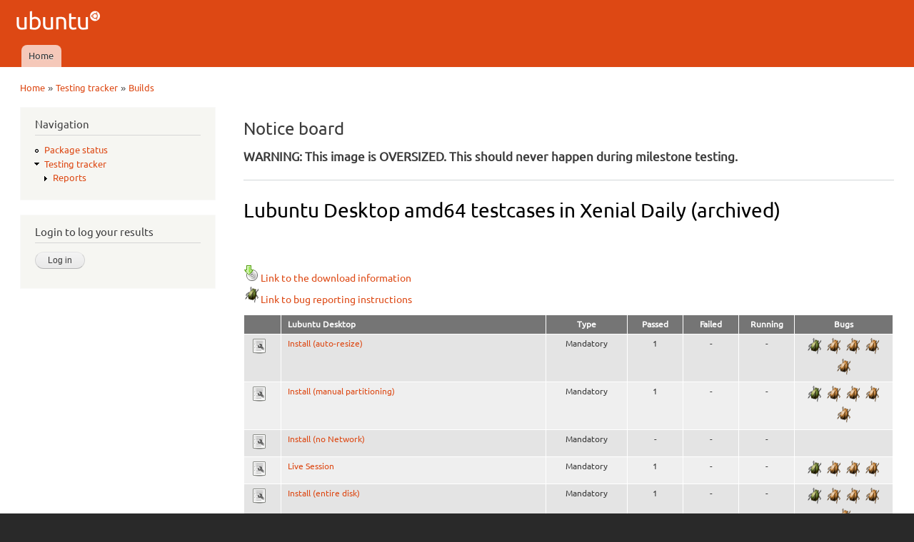

--- FILE ---
content_type: text/html; charset=utf-8
request_url: https://iso.qa.ubuntu.com/qatracker/milestones/363/builds/126345/testcases
body_size: 5249
content:
<!DOCTYPE html PUBLIC "-//W3C//DTD XHTML+RDFa 1.0//EN"
  "http://www.w3.org/MarkUp/DTD/xhtml-rdfa-1.dtd">
<html xmlns="http://www.w3.org/1999/xhtml" xml:lang="en" version="XHTML+RDFa 1.0" dir="ltr"
  xmlns:content="http://purl.org/rss/1.0/modules/content/"
  xmlns:dc="http://purl.org/dc/terms/"
  xmlns:foaf="http://xmlns.com/foaf/0.1/"
  xmlns:og="http://ogp.me/ns#"
  xmlns:rdfs="http://www.w3.org/2000/01/rdf-schema#"
  xmlns:sioc="http://rdfs.org/sioc/ns#"
  xmlns:sioct="http://rdfs.org/sioc/types#"
  xmlns:skos="http://www.w3.org/2004/02/skos/core#"
  xmlns:xsd="http://www.w3.org/2001/XMLSchema#">

<head profile="http://www.w3.org/1999/xhtml/vocab">
  <meta http-equiv="Content-Type" content="text/html; charset=utf-8" />
<meta name="Generator" content="Drupal 7 (http://drupal.org)" />
<meta description="The QATracker is the master repository for all our testing within ubuntu QA. It holds our testcases, records our results, and helps coordinate our testing events. There are several instance of the qatracker to help separate out results." keywords="Ubuntu, QA, Quality, Assurance, Developers, Testing, Kubuntu, Lubuntu, Mythbuntu, Netboot, Core, Gnome, Kylin, Mate, Server, Studio" author="Ubuntu QA Website Developers" />
<link rel="shortcut icon" href="https://iso.qa.ubuntu.com/sites/default/files/favicon_0.ico" type="image/vnd.microsoft.icon" />
  <title>Lubuntu Desktop amd64 testcases in Xenial Daily (archived) | Ubuntu QA</title>
  <link type="text/css" rel="stylesheet" href="https://iso.qa.ubuntu.com/sites/default/files/css/css_xE-rWrJf-fncB6ztZfd2huxqgxu4WO-qwma6Xer30m4.css" media="all" />
<link type="text/css" rel="stylesheet" href="https://iso.qa.ubuntu.com/sites/default/files/css/css_Vn_p7xhZmS8yWWx26P0Cc7Tm0GG2K1gLWEoVrhw5xxg.css" media="all" />
<style type="text/css" media="all">
<!--/*--><![CDATA[/*><!--*/
th.select-all{width:0;}
table.sticky-enabled td{vertical-align:top;}
div.form-type-radios .form-radios .form-item{display:inline;padding-right:0.5em;}
@font-face{font-family:Ubuntu;font-style:normal;font-weight:300;src:url(https://assets.ubuntu.com/v1/e8c07df6-Ubuntu-L_W.woff2) format("woff2"),url(https://assets.ubuntu.com/v1/8619add2-Ubuntu-L_W.woff) format("woff")}@font-face{font-family:Ubuntu;font-style:normal;font-weight:400;src:url(https://assets.ubuntu.com/v1/fff37993-Ubuntu-R_W.woff2) format("woff2"),url(https://assets.ubuntu.com/v1/7af50859-Ubuntu-R_W.woff) format("woff")}@font-face{font-family:Ubuntu;font-style:italic;font-weight:300;src:url(https://assets.ubuntu.com/v1/f8097dea-Ubuntu-LI_W.woff2) format("woff2"),url(https://assets.ubuntu.com/v1/8be89d02-Ubuntu-LI_W.woff) format("woff")}@font-face{font-family:Ubuntu;font-style:italic;font-weight:400;src:url(https://assets.ubuntu.com/v1/fca66073-ubuntu-ri-webfont.woff2) format("woff2"),url(https://assets.ubuntu.com/v1/f0898c72-ubuntu-ri-webfont.woff) format("woff")}@font-face{font-family:Ubuntu;font-style:normal;font-weight:100;src:url(https://assets.ubuntu.com/v1/7f100985-Ubuntu-Th_W.woff2) format("woff2"),url(https://assets.ubuntu.com/v1/502cc3a1-Ubuntu-Th_W.woff) format("woff")}*{font-family:Ubuntu,-apple-system,BlinkMacSystemFont,Segoe UI,Roboto,Oxygen,Cantarell,Fira Sans,Droid Sans,Helvetica Neue,sans-serif;}code,kbd,samp{font-family:Ubuntu Mono,Consolas,Monaco,Courier,monospace;font-weight:300;text-align:left}dl{counter-reset:item1;}dt{font-weight:bold;}dt:before{counter-increment:item1;content:counter(item1) ". ";}dd{font-style:oblique;}dd ul{font-style:normal;margin:0.2em 0 0 0 !important;padding-left:0 !important;}dl ul ul{margin-left:1.5em !important;}h3{display:inline;font-size:125%;border-bottom:1px solid #ccc;}

/*]]>*/-->
</style>
<link type="text/css" rel="stylesheet" href="https://iso.qa.ubuntu.com/sites/default/files/css/css_OkaVLPThTri2isXhz3TOFFODcq69ZbVk8v26jA8oABc.css" media="all" />
<link type="text/css" rel="stylesheet" href="https://iso.qa.ubuntu.com/sites/default/files/css/css_rbv4IizCnvtF00OOChTIraWkAShbQM4Bae3Bvjhdc8M.css" media="all" />
<link type="text/css" rel="stylesheet" href="https://iso.qa.ubuntu.com/sites/default/files/css/css_2THG1eGiBIizsWFeexsNe1iDifJ00QRS9uSd03rY9co.css" media="print" />

<!--[if lte IE 7]>
<link type="text/css" rel="stylesheet" href="https://iso.qa.ubuntu.com/themes/bartik/css/ie.css?r0tvp5" media="all" />
<![endif]-->

<!--[if IE 6]>
<link type="text/css" rel="stylesheet" href="https://iso.qa.ubuntu.com/themes/bartik/css/ie6.css?r0tvp5" media="all" />
<![endif]-->
  <script type="text/javascript" src="https://iso.qa.ubuntu.com/sites/default/files/js/js_yMSKTzBO0KmozyLwajzFOrrt_kto_9mtccAkb0rm7gc.js"></script>
<script type="text/javascript" src="https://iso.qa.ubuntu.com/sites/default/files/js/js_R03dCHlTr2wrHuyexqObEwi-la4LK81z3jFceq9Ltls.js"></script>
<script type="text/javascript" src="https://iso.qa.ubuntu.com/sites/default/files/js/js_VaTlC5jNdxR2e4HzWsuiV1jhDftON6pzITcrr9IQmXA.js"></script>
<script type="text/javascript">
<!--//--><![CDATA[//><!--
jQuery.extend(Drupal.settings, {"basePath":"\/","pathPrefix":"","ajaxPageState":{"theme":"antonelli","theme_token":"TRX4rUOt8n-GVgc-iOrkmFDUYpvMJelTCpF5C5D6k6k","js":{"misc\/jquery.js":1,"misc\/jquery-extend-3.4.0.js":1,"misc\/jquery-html-prefilter-3.5.0-backport.js":1,"misc\/jquery.once.js":1,"misc\/drupal.js":1,"modules\/qatracker\/misc\/qatracker_bugdnd.js":1,"modules\/qatracker\/misc\/qatracker_tooltip.js":1,"misc\/tableheader.js":1},"css":{"modules\/system\/system.base.css":1,"modules\/system\/system.menus.css":1,"modules\/system\/system.messages.css":1,"modules\/system\/system.theme.css":1,"modules\/comment\/comment.css":1,"modules\/field\/theme\/field.css":1,"modules\/node\/node.css":1,"modules\/search\/search.css":1,"modules\/user\/user.css":1,"0":1,"1":1,"2":1,"3":1,"modules\/qawebsite\/misc\/qawebsite_tooltip.css":1,"themes\/antonelli\/css\/layout.css":1,"themes\/bartik\/css\/style.css":1,"themes\/antonelli\/css\/colors.css":1,"themes\/antonelli\/css\/antonelli.css":1,"themes\/bartik\/css\/print.css":1,"themes\/bartik\/css\/ie.css":1,"themes\/bartik\/css\/ie6.css":1}},"urlIsAjaxTrusted":{"\/qatracker\/milestones\/363\/builds\/126345\/testcases?destination=qatracker\/milestones\/363\/builds\/126345\/testcases":true,"\/qatracker\/milestones\/363\/builds\/126345\/testcases":true}});
//--><!]]>
</script>
</head>
<body class="html not-front not-logged-in one-sidebar sidebar-first page-qatracker page-qatracker-milestones page-qatracker-milestones- page-qatracker-milestones-363 page-qatracker-milestones-builds page-qatracker-milestones-builds- page-qatracker-milestones-builds-126345 page-qatracker-milestones-builds-testcases" >
  <div id="skip-link">
    <a href="#main-content" class="element-invisible element-focusable">Skip to main content</a>
  </div>
    <div id="page-wrapper"><div id="page">

  <div id="header" class="without-secondary-menu"><div class="section clearfix">

          <a href="/" title="Home" rel="home" id="logo">
        <img src="https://iso.qa.ubuntu.com/sites/default/files/logo_0.png" alt="Home" />
      </a>
    
          <div id="name-and-slogan" class="element-invisible">

                              <div id="site-name" class="element-invisible">
              <strong>
                <a href="/" title="Home" rel="home"><span>Ubuntu QA</span></a>
              </strong>
            </div>
                  
        
      </div> <!-- /#name-and-slogan -->
    
    
          <div id="main-menu" class="navigation">
        <h2 class="element-invisible">Main menu</h2><ul id="main-menu-links" class="links clearfix"><li class="menu-227 first last"><a href="/">Home</a></li>
</ul>      </div> <!-- /#main-menu -->
    
    
  </div></div> <!-- /.section, /#header -->

  
  
  <div id="main-wrapper" class="clearfix"><div id="main" class="clearfix">

          <div id="breadcrumb"><h2 class="element-invisible">You are here</h2><div class="breadcrumb"><a href="/">Home</a> » <a href="/qatracker" title="Testing tracker">Testing tracker</a> » <a href="/qatracker/milestones/363/builds">Builds</a></div></div>
    
          <div id="sidebar-first" class="column sidebar"><div class="section">
          <div class="region region-sidebar-first">
    <div id="block-system-navigation" class="block block-system block-menu">

    <h2>Navigation</h2>
  
  <div class="content">
    <ul class="menu clearfix"><li class="first leaf"><a href="/qapkgstatus" title="Package status">Package status</a></li>
<li class="last expanded active-trail"><a href="/qatracker" title="Testing tracker" class="active-trail">Testing tracker</a><ul class="menu clearfix"><li class="first last collapsed"><a href="/qatracker/reports" title="Reports">Reports</a></li>
</ul></li>
</ul>  </div>
</div>
<div id="block-openid-launchpad-0" class="block block-openid-launchpad">

    <h2>Login to log your results</h2>
  
  <div class="content">
    <form action="/qatracker/milestones/363/builds/126345/testcases?destination=qatracker/milestones/363/builds/126345/testcases" method="post" id="openid-launchpad-login-form" accept-charset="UTF-8"><div><input type="hidden" name="openid_identifier" value="https://login.ubuntu.com/" />
<input type="submit" id="edit-submit" name="op" value="Log in" class="form-submit" /><input type="hidden" name="openid.return_to" value="https://iso.qa.ubuntu.com/openid/authenticate?destination=qatracker/milestones/363/builds/126345/testcases" />
<input type="hidden" name="form_build_id" value="form-Dfo2P4QNVQ2oGLaXUdWIYhW0wyMueDMqIx7woFY4l8I" />
<input type="hidden" name="form_id" value="openid_launchpad_contents" />
</div></form>  </div>
</div>
  </div>
      </div></div> <!-- /.section, /#sidebar-first -->
    
    <div id="content" class="column"><div class="section">
      <div id="highlighted">  <div class="region region-highlighted">
    <div id="block-qatracker-noticeboard" class="block block-qatracker">

    <h2>Notice board</h2>
  
  <div class="content">
    <p><strong>WARNING: This image is OVERSIZED. This should never happen during milestone testing.</strong></p>
  </div>
</div>
  </div>
</div>      <a id="main-content"></a>
                    <h1 class="title" id="page-title">
          Lubuntu Desktop amd64 testcases in Xenial Daily (archived)        </h1>
                          <div class="tabs">
                  </div>
                          <div class="region region-content">
    <div id="block-system-main" class="block block-system">

    
  <div class="content">
    <form action="/qatracker/milestones/363/builds/126345/testcases" method="post" id="qatracker-user-testcases" accept-charset="UTF-8"><div><br /><br /><a href="/qatracker/milestones/363/builds/126345/downloads"><img typeof="foaf:Image" src="/modules/qatracker/misc/cdrom.png" alt="Download" />Link to the download information</a><br /><a href="/qatracker/milestones/363/builds/126345/buginstructions"><img typeof="foaf:Image" src="/modules/qatracker/misc/bug.png" alt="Bug instructions" />Link to bug reporting instructions</a><table class="sticky-enabled">
 <thead><tr><th date="" style="width:0"></th><th>Lubuntu Desktop</th><th style="width:8em; text-align:center;">Type</th><th style="width:5em; text-align:center;">Passed</th><th style="width:5em; text-align:center;">Failed</th><th style="width:5em; text-align:center;">Running</th><th style="width:10em; text-align:center;">Bugs</th> </tr></thead>
<tbody>
 <tr class="odd"><td><a href="/qatracker/testcases/1301/info"><img typeof="foaf:Image" src="/modules/qatracker/misc/test.png" alt="Install (auto-resize)" /></a></td><td><a href="/qatracker/milestones/363/builds/126345/testcases/1301/results">Install (auto-resize)</a></td><td style="text-align:center;">Mandatory</td><td style="text-align:center;">1</td><td style="text-align:center;">-</td><td style="text-align:center;">-</td><td style="text-align:center;">
            <div class="qawebsite_balloonleft">
                <div>
                    <b>The Unetbootin versions in the Ubuntu repos are old (#1497604)</b>
                    
                    <br />
                    <table>
                        <tr>
                            <td style='width:0'><b>In:</b></td>
                            <td>unetbootin (Ubuntu)</td>
                        </tr>
                        <tr>
                            <td style='width:0'><b>Status:</b></td>
                            <td>Invalid</td>
                        </tr>
                        <tr>
                            <td style='width:0'><b>Importance:</b></td>
                            <td>High</td>
                        </tr>
                        <tr>
                            <td style='width:0'><b>Assignee:</b></td>
                            <td></td>
                        </tr>
                    </table>
                    <i><em class="placeholder">1</em> reports, <em class="placeholder">9</em> comments, <em class="placeholder">7</em> subscribers, <em class="placeholder">0</em> duplicates
                    </i>
                </div>
                <a class="blacklink" rel="external" href="https://launchpad.net/bugs/1497604"><img src='/modules/qatracker/misc/bug.png' alt='1497604' /></a>
            </div>
            <div class="qawebsite_balloonleft">
                <div>
                    <b>hardinfo does not show type of new interfaces as ethernet (#1504682)</b>
                    
                    <br />
                    <table>
                        <tr>
                            <td style='width:0'><b>In:</b></td>
                            <td>hardinfo (Ubuntu)</td>
                        </tr>
                        <tr>
                            <td style='width:0'><b>Status:</b></td>
                            <td>Fix Released</td>
                        </tr>
                        <tr>
                            <td style='width:0'><b>Importance:</b></td>
                            <td>Undecided</td>
                        </tr>
                        <tr>
                            <td style='width:0'><b>Assignee:</b></td>
                            <td></td>
                        </tr>
                    </table>
                    <i><em class="placeholder">1</em> reports, <em class="placeholder">6</em> comments, <em class="placeholder">2</em> subscribers, <em class="placeholder">0</em> duplicates
                    </i>
                </div>
                <a class="blacklink" rel="external" href="https://launchpad.net/bugs/1504682"><img src='/modules/qatracker/misc/goodbug.png' alt='1504682' /></a>
            </div>
            <div class="qawebsite_balloonleft">
                <div>
                    <b>papercut level infrastructure fixes for usb-creator-gtk (#1537836)</b>
                    
                    <br />
                    <table>
                        <tr>
                            <td style='width:0'><b>In:</b></td>
                            <td>usb-creator (Ubuntu)</td>
                        </tr>
                        <tr>
                            <td style='width:0'><b>Status:</b></td>
                            <td>Fix Released</td>
                        </tr>
                        <tr>
                            <td style='width:0'><b>Importance:</b></td>
                            <td>Medium</td>
                        </tr>
                        <tr>
                            <td style='width:0'><b>Assignee:</b></td>
                            <td></td>
                        </tr>
                    </table>
                    <i><em class="placeholder">1</em> reports, <em class="placeholder">9</em> comments, <em class="placeholder">2</em> subscribers, <em class="placeholder">0</em> duplicates
                    </i>
                </div>
                <a class="blacklink" rel="external" href="https://launchpad.net/bugs/1537836"><img src='/modules/qatracker/misc/goodbug.png' alt='1537836' /></a>
            </div>
            <div class="qawebsite_balloonleft">
                <div>
                    <b>Mouse cursor lost when unlocking with Intel graphics (#1568604)</b>
                    
                    <br />
                    <table>
                        <tr>
                            <td style='width:0'><b>In:</b></td>
                            <td>xserver-xorg-video-intel (Ubuntu)</td>
                        </tr>
                        <tr>
                            <td style='width:0'><b>Status:</b></td>
                            <td>Fix Released</td>
                        </tr>
                        <tr>
                            <td style='width:0'><b>Importance:</b></td>
                            <td>High</td>
                        </tr>
                        <tr>
                            <td style='width:0'><b>Assignee:</b></td>
                            <td></td>
                        </tr>
                    </table>
                    <i><em class="placeholder">1</em> reports, <em class="placeholder">275</em> comments, <em class="placeholder">113</em> subscribers, <em class="placeholder">59</em> duplicates
                    </i>
                </div>
                <a class="blacklink" rel="external" href="https://launchpad.net/bugs/1568604"><img src='/modules/qatracker/misc/goodbug.png' alt='1568604' /></a>
            </div>
            <div class="qawebsite_balloonleft">
                <div>
                    <b>AbiWord text cursor starts to flicker after adding some text (#1574278)</b>
                    
                    <br />
                    <table>
                        <tr>
                            <td style='width:0'><b>In:</b></td>
                            <td>abiword (Ubuntu)</td>
                        </tr>
                        <tr>
                            <td style='width:0'><b>Status:</b></td>
                            <td>Fix Released</td>
                        </tr>
                        <tr>
                            <td style='width:0'><b>Importance:</b></td>
                            <td>High</td>
                        </tr>
                        <tr>
                            <td style='width:0'><b>Assignee:</b></td>
                            <td></td>
                        </tr>
                    </table>
                    <i><em class="placeholder">1</em> reports, <em class="placeholder">65</em> comments, <em class="placeholder">14</em> subscribers, <em class="placeholder">5</em> duplicates
                    </i>
                </div>
                <a class="blacklink" rel="external" href="https://launchpad.net/bugs/1574278"><img src='/modules/qatracker/misc/goodbug.png' alt='1574278' /></a>
            </div></td> </tr>
 <tr class="even"><td><a href="/qatracker/testcases/1302/info"><img typeof="foaf:Image" src="/modules/qatracker/misc/test.png" alt="Install (manual partitioning)" /></a></td><td><a href="/qatracker/milestones/363/builds/126345/testcases/1302/results">Install (manual partitioning)</a></td><td style="text-align:center;">Mandatory</td><td style="text-align:center;">1</td><td style="text-align:center;">-</td><td style="text-align:center;">-</td><td style="text-align:center;">
            <div class="qawebsite_balloonleft">
                <div>
                    <b>The Unetbootin versions in the Ubuntu repos are old (#1497604)</b>
                    
                    <br />
                    <table>
                        <tr>
                            <td style='width:0'><b>In:</b></td>
                            <td>unetbootin (Ubuntu)</td>
                        </tr>
                        <tr>
                            <td style='width:0'><b>Status:</b></td>
                            <td>Invalid</td>
                        </tr>
                        <tr>
                            <td style='width:0'><b>Importance:</b></td>
                            <td>High</td>
                        </tr>
                        <tr>
                            <td style='width:0'><b>Assignee:</b></td>
                            <td></td>
                        </tr>
                    </table>
                    <i><em class="placeholder">1</em> reports, <em class="placeholder">9</em> comments, <em class="placeholder">7</em> subscribers, <em class="placeholder">0</em> duplicates
                    </i>
                </div>
                <a class="blacklink" rel="external" href="https://launchpad.net/bugs/1497604"><img src='/modules/qatracker/misc/bug.png' alt='1497604' /></a>
            </div>
            <div class="qawebsite_balloonleft">
                <div>
                    <b>hardinfo does not show type of new interfaces as ethernet (#1504682)</b>
                    
                    <br />
                    <table>
                        <tr>
                            <td style='width:0'><b>In:</b></td>
                            <td>hardinfo (Ubuntu)</td>
                        </tr>
                        <tr>
                            <td style='width:0'><b>Status:</b></td>
                            <td>Fix Released</td>
                        </tr>
                        <tr>
                            <td style='width:0'><b>Importance:</b></td>
                            <td>Undecided</td>
                        </tr>
                        <tr>
                            <td style='width:0'><b>Assignee:</b></td>
                            <td></td>
                        </tr>
                    </table>
                    <i><em class="placeholder">1</em> reports, <em class="placeholder">6</em> comments, <em class="placeholder">2</em> subscribers, <em class="placeholder">0</em> duplicates
                    </i>
                </div>
                <a class="blacklink" rel="external" href="https://launchpad.net/bugs/1504682"><img src='/modules/qatracker/misc/goodbug.png' alt='1504682' /></a>
            </div>
            <div class="qawebsite_balloonleft">
                <div>
                    <b>papercut level infrastructure fixes for usb-creator-gtk (#1537836)</b>
                    
                    <br />
                    <table>
                        <tr>
                            <td style='width:0'><b>In:</b></td>
                            <td>usb-creator (Ubuntu)</td>
                        </tr>
                        <tr>
                            <td style='width:0'><b>Status:</b></td>
                            <td>Fix Released</td>
                        </tr>
                        <tr>
                            <td style='width:0'><b>Importance:</b></td>
                            <td>Medium</td>
                        </tr>
                        <tr>
                            <td style='width:0'><b>Assignee:</b></td>
                            <td></td>
                        </tr>
                    </table>
                    <i><em class="placeholder">1</em> reports, <em class="placeholder">9</em> comments, <em class="placeholder">2</em> subscribers, <em class="placeholder">0</em> duplicates
                    </i>
                </div>
                <a class="blacklink" rel="external" href="https://launchpad.net/bugs/1537836"><img src='/modules/qatracker/misc/goodbug.png' alt='1537836' /></a>
            </div>
            <div class="qawebsite_balloonleft">
                <div>
                    <b>Mouse cursor lost when unlocking with Intel graphics (#1568604)</b>
                    
                    <br />
                    <table>
                        <tr>
                            <td style='width:0'><b>In:</b></td>
                            <td>xserver-xorg-video-intel (Ubuntu)</td>
                        </tr>
                        <tr>
                            <td style='width:0'><b>Status:</b></td>
                            <td>Fix Released</td>
                        </tr>
                        <tr>
                            <td style='width:0'><b>Importance:</b></td>
                            <td>High</td>
                        </tr>
                        <tr>
                            <td style='width:0'><b>Assignee:</b></td>
                            <td></td>
                        </tr>
                    </table>
                    <i><em class="placeholder">1</em> reports, <em class="placeholder">275</em> comments, <em class="placeholder">113</em> subscribers, <em class="placeholder">59</em> duplicates
                    </i>
                </div>
                <a class="blacklink" rel="external" href="https://launchpad.net/bugs/1568604"><img src='/modules/qatracker/misc/goodbug.png' alt='1568604' /></a>
            </div>
            <div class="qawebsite_balloonleft">
                <div>
                    <b>AbiWord text cursor starts to flicker after adding some text (#1574278)</b>
                    
                    <br />
                    <table>
                        <tr>
                            <td style='width:0'><b>In:</b></td>
                            <td>abiword (Ubuntu)</td>
                        </tr>
                        <tr>
                            <td style='width:0'><b>Status:</b></td>
                            <td>Fix Released</td>
                        </tr>
                        <tr>
                            <td style='width:0'><b>Importance:</b></td>
                            <td>High</td>
                        </tr>
                        <tr>
                            <td style='width:0'><b>Assignee:</b></td>
                            <td></td>
                        </tr>
                    </table>
                    <i><em class="placeholder">1</em> reports, <em class="placeholder">65</em> comments, <em class="placeholder">14</em> subscribers, <em class="placeholder">5</em> duplicates
                    </i>
                </div>
                <a class="blacklink" rel="external" href="https://launchpad.net/bugs/1574278"><img src='/modules/qatracker/misc/goodbug.png' alt='1574278' /></a>
            </div></td> </tr>
 <tr class="odd"><td><a href="/qatracker/testcases/1689/info"><img typeof="foaf:Image" src="/modules/qatracker/misc/test.png" alt="Install (no Network)" /></a></td><td><a href="/qatracker/milestones/363/builds/126345/testcases/1689/results">Install (no Network)</a></td><td style="text-align:center;">Mandatory</td><td style="text-align:center;">-</td><td style="text-align:center;">-</td><td style="text-align:center;">-</td><td style="text-align:center;"></td> </tr>
 <tr class="even"><td><a href="/qatracker/testcases/1303/info"><img typeof="foaf:Image" src="/modules/qatracker/misc/test.png" alt="Live Session" /></a></td><td><a href="/qatracker/milestones/363/builds/126345/testcases/1303/results">Live Session</a></td><td style="text-align:center;">Mandatory</td><td style="text-align:center;">1</td><td style="text-align:center;">-</td><td style="text-align:center;">-</td><td style="text-align:center;">
            <div class="qawebsite_balloonleft">
                <div>
                    <b>The Unetbootin versions in the Ubuntu repos are old (#1497604)</b>
                    
                    <br />
                    <table>
                        <tr>
                            <td style='width:0'><b>In:</b></td>
                            <td>unetbootin (Ubuntu)</td>
                        </tr>
                        <tr>
                            <td style='width:0'><b>Status:</b></td>
                            <td>Invalid</td>
                        </tr>
                        <tr>
                            <td style='width:0'><b>Importance:</b></td>
                            <td>High</td>
                        </tr>
                        <tr>
                            <td style='width:0'><b>Assignee:</b></td>
                            <td></td>
                        </tr>
                    </table>
                    <i><em class="placeholder">1</em> reports, <em class="placeholder">9</em> comments, <em class="placeholder">7</em> subscribers, <em class="placeholder">0</em> duplicates
                    </i>
                </div>
                <a class="blacklink" rel="external" href="https://launchpad.net/bugs/1497604"><img src='/modules/qatracker/misc/bug.png' alt='1497604' /></a>
            </div>
            <div class="qawebsite_balloonleft">
                <div>
                    <b>hardinfo does not show type of new interfaces as ethernet (#1504682)</b>
                    
                    <br />
                    <table>
                        <tr>
                            <td style='width:0'><b>In:</b></td>
                            <td>hardinfo (Ubuntu)</td>
                        </tr>
                        <tr>
                            <td style='width:0'><b>Status:</b></td>
                            <td>Fix Released</td>
                        </tr>
                        <tr>
                            <td style='width:0'><b>Importance:</b></td>
                            <td>Undecided</td>
                        </tr>
                        <tr>
                            <td style='width:0'><b>Assignee:</b></td>
                            <td></td>
                        </tr>
                    </table>
                    <i><em class="placeholder">1</em> reports, <em class="placeholder">6</em> comments, <em class="placeholder">2</em> subscribers, <em class="placeholder">0</em> duplicates
                    </i>
                </div>
                <a class="blacklink" rel="external" href="https://launchpad.net/bugs/1504682"><img src='/modules/qatracker/misc/goodbug.png' alt='1504682' /></a>
            </div>
            <div class="qawebsite_balloonleft">
                <div>
                    <b>papercut level infrastructure fixes for usb-creator-gtk (#1537836)</b>
                    
                    <br />
                    <table>
                        <tr>
                            <td style='width:0'><b>In:</b></td>
                            <td>usb-creator (Ubuntu)</td>
                        </tr>
                        <tr>
                            <td style='width:0'><b>Status:</b></td>
                            <td>Fix Released</td>
                        </tr>
                        <tr>
                            <td style='width:0'><b>Importance:</b></td>
                            <td>Medium</td>
                        </tr>
                        <tr>
                            <td style='width:0'><b>Assignee:</b></td>
                            <td></td>
                        </tr>
                    </table>
                    <i><em class="placeholder">1</em> reports, <em class="placeholder">9</em> comments, <em class="placeholder">2</em> subscribers, <em class="placeholder">0</em> duplicates
                    </i>
                </div>
                <a class="blacklink" rel="external" href="https://launchpad.net/bugs/1537836"><img src='/modules/qatracker/misc/goodbug.png' alt='1537836' /></a>
            </div>
            <div class="qawebsite_balloonleft">
                <div>
                    <b>AbiWord text cursor starts to flicker after adding some text (#1574278)</b>
                    
                    <br />
                    <table>
                        <tr>
                            <td style='width:0'><b>In:</b></td>
                            <td>abiword (Ubuntu)</td>
                        </tr>
                        <tr>
                            <td style='width:0'><b>Status:</b></td>
                            <td>Fix Released</td>
                        </tr>
                        <tr>
                            <td style='width:0'><b>Importance:</b></td>
                            <td>High</td>
                        </tr>
                        <tr>
                            <td style='width:0'><b>Assignee:</b></td>
                            <td></td>
                        </tr>
                    </table>
                    <i><em class="placeholder">1</em> reports, <em class="placeholder">65</em> comments, <em class="placeholder">14</em> subscribers, <em class="placeholder">5</em> duplicates
                    </i>
                </div>
                <a class="blacklink" rel="external" href="https://launchpad.net/bugs/1574278"><img src='/modules/qatracker/misc/goodbug.png' alt='1574278' /></a>
            </div></td> </tr>
 <tr class="odd"><td><a href="/qatracker/testcases/1300/info"><img typeof="foaf:Image" src="/modules/qatracker/misc/test.png" alt="Install (entire disk)" /></a></td><td><a href="/qatracker/milestones/363/builds/126345/testcases/1300/results">Install (entire disk)</a></td><td style="text-align:center;">Mandatory</td><td style="text-align:center;">1</td><td style="text-align:center;">-</td><td style="text-align:center;">-</td><td style="text-align:center;">
            <div class="qawebsite_balloonleft">
                <div>
                    <b>The Unetbootin versions in the Ubuntu repos are old (#1497604)</b>
                    
                    <br />
                    <table>
                        <tr>
                            <td style='width:0'><b>In:</b></td>
                            <td>unetbootin (Ubuntu)</td>
                        </tr>
                        <tr>
                            <td style='width:0'><b>Status:</b></td>
                            <td>Invalid</td>
                        </tr>
                        <tr>
                            <td style='width:0'><b>Importance:</b></td>
                            <td>High</td>
                        </tr>
                        <tr>
                            <td style='width:0'><b>Assignee:</b></td>
                            <td></td>
                        </tr>
                    </table>
                    <i><em class="placeholder">1</em> reports, <em class="placeholder">9</em> comments, <em class="placeholder">7</em> subscribers, <em class="placeholder">0</em> duplicates
                    </i>
                </div>
                <a class="blacklink" rel="external" href="https://launchpad.net/bugs/1497604"><img src='/modules/qatracker/misc/bug.png' alt='1497604' /></a>
            </div>
            <div class="qawebsite_balloonleft">
                <div>
                    <b>hardinfo does not show type of new interfaces as ethernet (#1504682)</b>
                    
                    <br />
                    <table>
                        <tr>
                            <td style='width:0'><b>In:</b></td>
                            <td>hardinfo (Ubuntu)</td>
                        </tr>
                        <tr>
                            <td style='width:0'><b>Status:</b></td>
                            <td>Fix Released</td>
                        </tr>
                        <tr>
                            <td style='width:0'><b>Importance:</b></td>
                            <td>Undecided</td>
                        </tr>
                        <tr>
                            <td style='width:0'><b>Assignee:</b></td>
                            <td></td>
                        </tr>
                    </table>
                    <i><em class="placeholder">1</em> reports, <em class="placeholder">6</em> comments, <em class="placeholder">2</em> subscribers, <em class="placeholder">0</em> duplicates
                    </i>
                </div>
                <a class="blacklink" rel="external" href="https://launchpad.net/bugs/1504682"><img src='/modules/qatracker/misc/goodbug.png' alt='1504682' /></a>
            </div>
            <div class="qawebsite_balloonleft">
                <div>
                    <b>papercut level infrastructure fixes for usb-creator-gtk (#1537836)</b>
                    
                    <br />
                    <table>
                        <tr>
                            <td style='width:0'><b>In:</b></td>
                            <td>usb-creator (Ubuntu)</td>
                        </tr>
                        <tr>
                            <td style='width:0'><b>Status:</b></td>
                            <td>Fix Released</td>
                        </tr>
                        <tr>
                            <td style='width:0'><b>Importance:</b></td>
                            <td>Medium</td>
                        </tr>
                        <tr>
                            <td style='width:0'><b>Assignee:</b></td>
                            <td></td>
                        </tr>
                    </table>
                    <i><em class="placeholder">1</em> reports, <em class="placeholder">9</em> comments, <em class="placeholder">2</em> subscribers, <em class="placeholder">0</em> duplicates
                    </i>
                </div>
                <a class="blacklink" rel="external" href="https://launchpad.net/bugs/1537836"><img src='/modules/qatracker/misc/goodbug.png' alt='1537836' /></a>
            </div>
            <div class="qawebsite_balloonleft">
                <div>
                    <b>Mouse cursor lost when unlocking with Intel graphics (#1568604)</b>
                    
                    <br />
                    <table>
                        <tr>
                            <td style='width:0'><b>In:</b></td>
                            <td>xserver-xorg-video-intel (Ubuntu)</td>
                        </tr>
                        <tr>
                            <td style='width:0'><b>Status:</b></td>
                            <td>Fix Released</td>
                        </tr>
                        <tr>
                            <td style='width:0'><b>Importance:</b></td>
                            <td>High</td>
                        </tr>
                        <tr>
                            <td style='width:0'><b>Assignee:</b></td>
                            <td></td>
                        </tr>
                    </table>
                    <i><em class="placeholder">1</em> reports, <em class="placeholder">275</em> comments, <em class="placeholder">113</em> subscribers, <em class="placeholder">59</em> duplicates
                    </i>
                </div>
                <a class="blacklink" rel="external" href="https://launchpad.net/bugs/1568604"><img src='/modules/qatracker/misc/goodbug.png' alt='1568604' /></a>
            </div>
            <div class="qawebsite_balloonleft">
                <div>
                    <b>AbiWord text cursor starts to flicker after adding some text (#1574278)</b>
                    
                    <br />
                    <table>
                        <tr>
                            <td style='width:0'><b>In:</b></td>
                            <td>abiword (Ubuntu)</td>
                        </tr>
                        <tr>
                            <td style='width:0'><b>Status:</b></td>
                            <td>Fix Released</td>
                        </tr>
                        <tr>
                            <td style='width:0'><b>Importance:</b></td>
                            <td>High</td>
                        </tr>
                        <tr>
                            <td style='width:0'><b>Assignee:</b></td>
                            <td></td>
                        </tr>
                    </table>
                    <i><em class="placeholder">1</em> reports, <em class="placeholder">65</em> comments, <em class="placeholder">14</em> subscribers, <em class="placeholder">5</em> duplicates
                    </i>
                </div>
                <a class="blacklink" rel="external" href="https://launchpad.net/bugs/1574278"><img src='/modules/qatracker/misc/goodbug.png' alt='1574278' /></a>
            </div></td> </tr>
 <tr class="even"><td><a href="/qatracker/testcases/1698/info"><img typeof="foaf:Image" src="/modules/qatracker/misc/test.png" alt="Install BIOS (Desktop)" /></a></td><td><a href="/qatracker/milestones/363/builds/126345/testcases/1698/results">Install BIOS (Desktop)</a></td><td style="text-align:center;">Run-once</td><td style="text-align:center;">-</td><td style="text-align:center;">-</td><td style="text-align:center;">-</td><td style="text-align:center;"></td> </tr>
 <tr class="odd"><td><a href="/qatracker/testcases/1699/info"><img typeof="foaf:Image" src="/modules/qatracker/misc/test.png" alt="Install UEFI (Desktop)" /></a></td><td><a href="/qatracker/milestones/363/builds/126345/testcases/1699/results">Install UEFI (Desktop)</a></td><td style="text-align:center;">Run-once</td><td style="text-align:center;">-</td><td style="text-align:center;">-</td><td style="text-align:center;">-</td><td style="text-align:center;"></td> </tr>
 <tr class="even"><td><a href="/qatracker/testcases/1470/info"><img typeof="foaf:Image" src="/modules/qatracker/misc/test.png" alt="Install (manual partitioning re-using home partition)" /></a></td><td><a href="/qatracker/milestones/363/builds/126345/testcases/1470/results">Install (manual partitioning re-using home partition)</a></td><td style="text-align:center;">Optional</td><td style="text-align:center;">-</td><td style="text-align:center;">-</td><td style="text-align:center;">-</td><td style="text-align:center;"></td> </tr>
</tbody>
</table>
<input type="hidden" name="form_build_id" value="form-lqn5Od1Bd5ryzqKpeeIQqXWM33ldxX3qpSJ7Lgv0pBQ" />
<input type="hidden" name="form_id" value="qatracker_user_testcases" />
</div></form>  </div>
</div>
  </div>
      
    </div></div> <!-- /.section, /#content -->

    
  </div></div> <!-- /#main, /#main-wrapper -->

  
  <div id="footer-wrapper"><div class="section">

    
          <div id="footer" class="clearfix">
          <div class="region region-footer">
    <div id="block-block-1" class="block block-block">

    
  <div class="content">
    <div style="text-align:center">© 2011-2016 <a href="http://www.canonical.com">Canonical Ltd.</a> • <a href="https://launchpad.net/ubuntu-qa-website">Get the code</a> • <a href="https://launchpad.net/ubuntu-qa-website/+filebug">Report a problem with this website</a></div>
  </div>
</div>
  </div>
      </div> <!-- /#footer -->
    
  </div></div> <!-- /.section, /#footer-wrapper -->

</div></div> <!-- /#page, /#page-wrapper -->
  </body>
</html>
